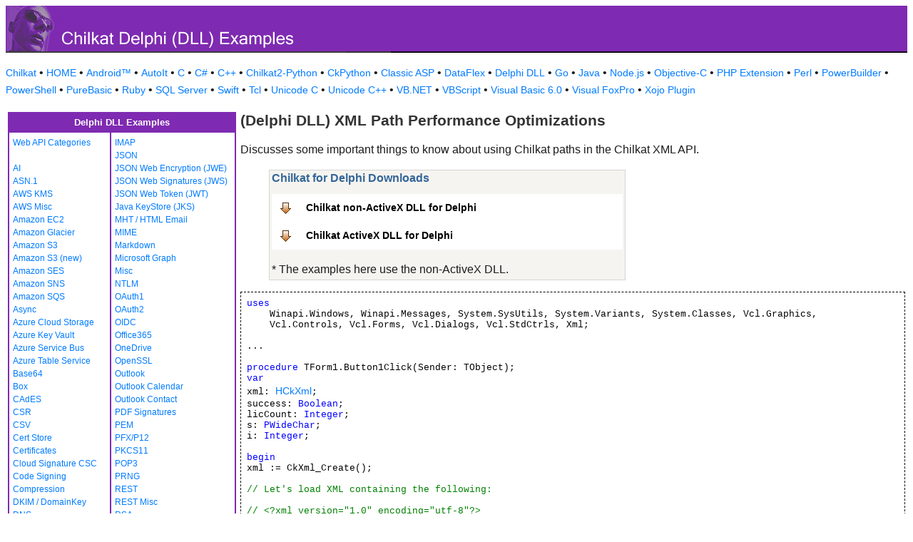

--- FILE ---
content_type: text/html
request_url: https://www.example-code.com/DelphiDll/xml_performance_optimizations.asp
body_size: 14893
content:

<!DOCTYPE HTML PUBLIC "-//W3C//DTD HTML 3.2//EN">
<HTML>
<head>
<title>Delphi DLL XML Path Performance Optimizations</title>
<meta http-equiv="Content-Type" content="text/html; charset=utf-8">
<link href="/css/detail.css" rel="stylesheet" type="text/css" />
<link href="/css/download.css" rel="stylesheet" type="text/css" />
<link href="/css/table.css" rel="stylesheet" type="text/css" />
<link href="/css/ex_new.css" rel="stylesheet" type="text/css" />
</head>

<body bgcolor="#FFFFFF">

<table width="100%" cellspacing="0" cellpadding="0" background="images/bg.gif?v=2">
  <tr> 
    <td><a href="default.asp"><img src="images/banner.gif?v=2" width="540" height="66" border="0" alt="Chilkat Examples"></a></td>
  </tr>
</table>

<p class="new-h-nav">
<a href="https://www.chilkatsoft.com">Chilkat</a> &#149; 
<a href="https://www.example-code.com/">HOME</a> &#149; <a href="/android/default.asp">Android&trade;</a>
 &#149; <a href="/autoit/default.asp">AutoIt</a>
 &#149; <a href="/C/default.asp">C</a>
 &#149; <a href="/csharp/default.asp">C#</a>
 &#149; <a href="/cpp/default.asp">C++</a>
 &#149; <a href="/chilkat2-python/default.asp">Chilkat2-Python</a>
 &#149; <a href="/python/default.asp">CkPython</a>
 &#149; <a href="/asp/default.asp">Classic ASP</a>
 &#149; <a href="/dataflex/default.asp">DataFlex</a>
 &#149; <a href="/delphiDll/default.asp">Delphi DLL</a>
 &#149; <a href="/golang/default.asp">Go</a>
 &#149; <a href="/java/default.asp">Java</a>
 &#149; <a href="/nodejs/default.asp">Node.js</a>
 &#149; <a href="/objc/default.asp">Objective-C</a>
 &#149; <a href="/phpExt/default.asp">PHP Extension</a>
 &#149; <a href="/perl/default.asp">Perl</a>
 &#149; <a href="/powerbuilder/default.asp">PowerBuilder</a>
 &#149; <a href="/powershell/default.asp">PowerShell</a>
 &#149; <a href="/purebasic/default.asp">PureBasic</a>
 &#149; <a href="/ruby/default.asp">Ruby</a>
 &#149; <a href="/sql/default.asp">SQL Server</a>
 &#149; <a href="/swift/default.asp">Swift</a>
 &#149; <a href="/tcl/default.asp">Tcl</a>
 &#149; <a href="/unicodeC/default.asp">Unicode C</a>
 &#149; <a href="/unicodeCpp/default.asp">Unicode C++</a>
 &#149; <a href="/vbnet/default.asp">VB.NET</a>
 &#149; <a href="/vbscript/default.asp">VBScript</a>
 &#149; <a href="/vb6/default.asp">Visual Basic 6.0</a>
 &#149; <a href="/foxpro/default.asp">Visual FoxPro</a>
 &#149; <a href="/xojo/default.asp">Xojo Plugin</a>

</p>
 
<table width="100%" cellspacing="0" cellpadding="3">
  <tr> 
    <td width="160" valign="top">      
<table width="320" border="1" cellspacing="0" cellpadding="5" bgcolor="#FFFFFF" bordercolor="#7F2AB2" align="left">
  <tr valign="top" bgcolor="#7F2AB2"> 
    <td colspan=2> 
      <div align="center"><font size="2" color="#FFFFFF"><b>Delphi DLL Examples</b></font></div>
          </td>
        </tr>
  <tr valign="top"> 
    <td> 
<a href="webapi_default.asp">Web API Categories</a><br><br>
<a href="ai.asp">AI</a><br>
<a href="asn.asp">ASN.1</a><br>
<a href="aws_kms.asp">AWS KMS</a><br>
<a href="aws_misc.asp">AWS Misc</a><br>
<a href="ec2.asp">Amazon EC2</a><br>
<a href="glacier.asp">Amazon Glacier</a><br>
<a href="s3.asp">Amazon S3</a><br>
<a href="amazonS3.asp">Amazon S3 (new)</a><br>
<a href="ses.asp">Amazon SES</a><br>
<a href="sns.asp">Amazon SNS</a><br>
<a href="sqs.asp">Amazon SQS</a><br>
<a href="async.asp">Async</a><br>
<a href="azureStorage.asp">Azure Cloud Storage</a><br>
<a href="azureKeyVault.asp">Azure Key Vault</a><br>
<a href="azureServiceBus.asp">Azure Service Bus</a><br>
<a href="azureTable.asp">Azure Table Service</a><br>
<a href="base64.asp">Base64</a><br>
<a href="box.asp">Box</a><br>
<a href="cades.asp">CAdES</a><br>
<a href="csr.asp">CSR</a><br>
<a href="csv.asp">CSV</a><br>
<a href="certStore.asp">Cert Store</a><br>
<a href="cert.asp">Certificates</a><br>
<a href="cloud_signature_consortium.asp">Cloud Signature CSC</a><br>
<a href="codeSign.asp">Code Signing</a><br>
<a href="compression.asp">Compression</a><br>
<a href="dkim.asp">DKIM / DomainKey</a><br>
<a href="dns.asp">DNS</a><br>
<a href="dsa.asp">DSA</a><br>
<a href="dh.asp">Diffie-Hellman</a><br>
<a href="sig.asp">Digital Signatures</a><br>
<a href="dropbox.asp">Dropbox</a><br>
<a href="dynamics.asp">Dynamics CRM</a><br>
<a href="ebics.asp">EBICS</a><br>
<a href="ecc.asp">ECC</a><br>
<a href="ed25519.asp">Ed25519</a><br>
<a href="emailObj.asp">Email Object</a><br>
<a href="encryption.asp">Encryption</a><br>
<a href="ftp.asp">FTP</a><br>
<a href="fileAccess.asp">FileAccess</a><br>
<a href="fireBase.asp">Firebase</a><br>
<a href="gmail.asp">GMail REST API</a><br>
<a href="gmail_smtp_imap_pop.asp">GMail SMTP/IMAP/POP</a><br>
<a href="geoLocation.asp">Geolocation</a><br>
<a href="googleapi.asp">Google APIs</a><br>
<a href="googleCalendar.asp">Google Calendar</a><br>
<a href="googleCloudSQL.asp">Google Cloud SQL</a><br>
<a href="gCloudStorage.asp">Google Cloud Storage</a><br>
<a href="googleDrive.asp">Google Drive</a><br>
<a href="googlePhotos.asp">Google Photos</a><br>
<a href="googleSheets.asp">Google Sheets</a><br>
<a href="googleTasks.asp">Google Tasks</a><br>
<a href="gzip.asp">Gzip</a><br>
<a href="convert.asp">HTML-to-XML/Text</a><br>
<a href="http.asp">HTTP</a><br>
<a href="httpMisc.asp">HTTP Misc</a><br>
</td><td><a href="imap.asp">IMAP</a><br>
<a href="json.asp">JSON</a><br>
<a href="jwe.asp">JSON Web Encryption (JWE)</a><br>
<a href="jws.asp">JSON Web Signatures (JWS)</a><br>
<a href="jwt.asp">JSON Web Token (JWT)</a><br>
<a href="jks.asp">Java KeyStore (JKS)</a><br>
<a href="mht.asp">MHT / HTML Email</a><br>
<a href="mime.asp">MIME</a><br>
<a href="markdown.asp">Markdown</a><br>
<a href="microsoftGraph.asp">Microsoft Graph</a><br>
<a href="misc.asp">Misc</a><br>
<a href="ntlm.asp">NTLM</a><br>
<a href="oauth1.asp">OAuth1</a><br>
<a href="oauth2.asp">OAuth2</a><br>
<a href="oidc.asp">OIDC</a><br>
<a href="office365.asp">Office365</a><br>
<a href="onedrive.asp">OneDrive</a><br>
<a href="openssl.asp">OpenSSL</a><br>
<a href="outlook.asp">Outlook</a><br>
<a href="outlookCalendar.asp">Outlook Calendar</a><br>
<a href="outlookContact.asp">Outlook Contact</a><br>
<a href="pdf_signatures.asp">PDF Signatures</a><br>
<a href="pem.asp">PEM</a><br>
<a href="pfx.asp">PFX/P12</a><br>
<a href="pkcs11.asp">PKCS11</a><br>
<a href="pop3.asp">POP3</a><br>
<a href="prng.asp">PRNG</a><br>
<a href="rest.asp">REST</a><br>
<a href="restMisc.asp">REST Misc</a><br>
<a href="rsa.asp">RSA</a><br>
<a href="regex.asp">Regular Expressions</a><br>
<a href="scp.asp">SCP</a><br>
<a href="scard.asp">SCard</a><br>
<a href="sftp.asp">SFTP</a><br>
<a href="smtp.asp">SMTP</a><br>
<a href="ssh.asp">SSH</a><br>
<a href="sshkey.asp">SSH Key</a><br>
<a href="sshTunnel.asp">SSH Tunnel</a><br>
<a href="scminidriver.asp">ScMinidriver</a><br>
<a href="secrets.asp">Secrets</a><br>
<a href="sharepoint.asp">SharePoint</a><br>
<a href="sharepoint_online.asp">SharePoint Online</a><br>
<a href="cloud_signature.asp">Signing in the Cloud</a><br>
<a href="socket.asp">Socket/SSL/TLS</a><br>
<a href="spider.asp">Spider</a><br>
<a href="stream.asp">Stream</a><br>
<a href="tar.asp">Tar Archive</a><br>
<a href="ulid_uuid.asp">ULID/UUID</a><br>
<a href="upload.asp">Upload</a><br>
<a href="websocket.asp">WebSocket</a><br>
<a href="X.asp">X</a><br>
<a href="xades.asp">XAdES</a><br>
<a href="xml.asp">XML</a><br>
<a href="xmldsig.asp">XML Digital Signatures</a><br>
<a href="xmp.asp">XMP</a><br>
<a href="zip.asp">Zip</a><br>
<a href="curl.asp">curl</a><br>
<a href="uncategorized.asp">uncategorized</a><br>

<p></p>
<p>&nbsp;</p>
<p>&nbsp;</p>
<p>&nbsp;</p>
          </td>
        </tr>
      </table>
      
      
 
</td>
    <td valign="top"> 
      <h1><b>(Delphi DLL) XML Path Performance Optimizations</b></h1>
      
      <p>Discusses some important things to know about using Chilkat paths in the Chilkat XML API.</p>
		<blockquote><table class="reference" width="500"><tr><td valign="top" colspan="3">
   <h2 id="subhdr">Chilkat for Delphi Downloads</h2>
		<p class="button"><a href="http://www.chilkatsoft.com/delphiDll.asp">Chilkat non-ActiveX DLL for Delphi</a></p>
		<p class="button"><a href="http://www.chilkatsoft.com/downloads_ActiveX.asp">Chilkat ActiveX DLL for Delphi</a></p>
		<p>* The examples here use the non-ActiveX DLL.</p>
   </td></tr>
</table>



</blockquote>
      <pre id="exCode"><span id="keyw">uses</span>
    Winapi.Windows, Winapi.Messages, System.SysUtils, System.Variants, System.Classes, Vcl.Graphics,
    Vcl.Controls, Vcl.Forms, Vcl.Dialogs, Vcl.StdCtrls, Xml;

...

<span id="keyw">procedure</span> TForm1.Button1Click(Sender: TObject);
<span id="keyw">var</span>
xml: <a target="_top" href="https://www.chilkatsoft.com/refdoc/dd_CkXmlRef.html">HCkXml</a>;
success: <span id="keyw">Boolean</span>;
licCount: <span id="keyw">Integer</span>;
s: <span id="keyw">PWideChar</span>;
i: <span id="keyw">Integer</span>;

<span id="keyw">begin</span>
xml := CkXml_Create();

<span id="cmt">// Let's load XML containing the following:</span>

<span id="cmt">// &lt;?xml version=&quot;1.0&quot; encoding=&quot;utf-8&quot;?&gt;</span>
<span id="cmt">// &lt;xyz&gt;</span>
<span id="cmt">//     &lt;licenses&gt;</span>
<span id="cmt">//         &lt;license&gt;</span>
<span id="cmt">//             &lt;id&gt;1234&lt;/id&gt;</span>
<span id="cmt">//         &lt;/license&gt;</span>
<span id="cmt">//         &lt;license&gt;</span>
<span id="cmt">//             &lt;id&gt;1234&lt;/id&gt;</span>
<span id="cmt">//         &lt;/license&gt;</span>
<span id="cmt">// ...</span>
<span id="cmt">// My sample XML contains 64,000 &quot;license&quot; nodes ..</span>
<span id="cmt">// ...</span>
<span id="cmt">//         &lt;license&gt;</span>
<span id="cmt">//             &lt;id&gt;1234&lt;/id&gt;</span>
<span id="cmt">//         &lt;/license&gt;</span>
<span id="cmt">//         &lt;license&gt;</span>
<span id="cmt">//             &lt;id&gt;1234&lt;/id&gt;</span>
<span id="cmt">//         &lt;/license&gt;</span>
<span id="cmt">//     &lt;/licenses&gt;</span>
<span id="cmt">// &lt;/xyz&gt;</span>
<span id="cmt">// </span>
success := <span id="dtyp">CkXml_LoadXmlFile</span>(xml,<span id="lit">'qa_output/large.xml'</span>);
<span id="keyw">if</span> (success &lt;&gt; <span id="lit">True</span>) <span id="keyw">then</span>
  <span id="keyw">begin</span>
    Memo1.Lines.Add(<span id="dtyp">CkXml__lastErrorText</span>(xml));
    Exit;
  <span id="keyw">end</span>;

<span id="cmt">// Iterating over the individual &quot;license&quot; nodes with this code snippet is</span>
<span id="cmt">// extremely slow:</span>
licCount := <span id="dtyp">CkXml_NumChildrenHavingTag</span>(xml,<span id="lit">'licenses|license'</span>);
Memo1.Lines.Add(<span id="lit">'license count = '</span> + IntToStr(licCount));

i := <span id="lit">0</span>;
<span id="cmt">// If &quot;10&quot; is changed to licCount, then it becomes apparent that this loop gets slower with each iteration.</span>
<span id="keyw">while</span> i &lt; <span id="lit">10</span> <span id="keyw">do</span>
  <span id="keyw">begin</span>
    <span id="dtyp">CkXml_putI</span>(xml,i);
    s := <span id="dtyp">CkXml__getChildContent</span>(xml,<span id="lit">'licenses|license[i]|id'</span>);
    Memo1.Lines.Add(IntToStr(i) + <span id="lit">': '</span> + s);
    i := i + <span id="lit">1</span>;
  <span id="keyw">end</span>;

<span id="cmt">// The reason it is extremely slow is that the &quot;license[i]&quot; part of the path passed to GetChildContent</span>
<span id="cmt">// says: find the i'th child of &quot;licenses&quot; having the tag &quot;license&quot;.  Chilkat cannot assume that all</span>
<span id="cmt">// children of an XML node have the same tag.  Therefore it's not possible to directly access the i'th child.</span>
<span id="cmt">// Internally, Chilkat must start at the 1st child and iterate until it reaches the i'th child having the</span>
<span id="cmt">// tag &quot;license&quot;.</span>

<span id="cmt">// For example, imagine if the XML was like this:</span>

<span id="cmt">// &lt;?xml version=&quot;1.0&quot; encoding=&quot;utf-8&quot;?&gt;</span>
<span id="cmt">// &lt;xyz&gt;</span>
<span id="cmt">//     &lt;licenses&gt;</span>
<span id="cmt">//         &lt;license&gt;</span>
<span id="cmt">//             &lt;id&gt;1234&lt;/id&gt;</span>
<span id="cmt">//         &lt;/license&gt;</span>
<span id="cmt">//         &lt;somethingElse&gt;</span>
<span id="cmt">//             &lt;a&gt;abc&lt;/a&gt;</span>
<span id="cmt">//         &lt;/somethingElse&gt;</span>
<span id="cmt">//         &lt;license&gt;</span>
<span id="cmt">//             &lt;id&gt;1234&lt;/id&gt;</span>
<span id="cmt">//         &lt;/license&gt;</span>
<span id="cmt">// ...</span>

<span id="cmt">// In the above XML, the 1st &quot;license&quot; is the 1st child of &quot;licenses&quot;, but the 2nd &quot;license&quot;</span>
<span id="cmt">// is the 3rd child of &quot;licenses&quot;.</span>

<span id="cmt">// If you already know that all children have the same tag, there is a shortcut that allows</span>
<span id="cmt">// for direct access to that child.  Just leave off the tag name, like this:</span>

i := <span id="lit">0</span>;
<span id="cmt">// If &quot;10&quot; is changed to licCount, then we can see the time for each loop is the same, and it's fast.</span>
<span id="keyw">while</span> i &lt; <span id="lit">10</span> <span id="keyw">do</span>
  <span id="keyw">begin</span>
    <span id="dtyp">CkXml_putI</span>(xml,i);
    s := <span id="dtyp">CkXml__getChildContent</span>(xml,<span id="lit">'licenses|[i]|id'</span>);
    Memo1.Lines.Add(IntToStr(i) + <span id="lit">': '</span> + s);
    i := i + <span id="lit">1</span>;
  <span id="keyw">end</span>;

<span id="cmt">// When we pass just the index &quot;[i]&quot;, we're saying: Get the i'th child regardless of tag.</span>
<span id="cmt">// This is extremely fast because internally we can just access the i'th child directly.</span>

<span id="cmt">// Another performance improvement is to call NumChildrenAt rather than NumChildrenHavingTag.</span>
<span id="cmt">// For example:</span>
licCount := <span id="dtyp">CkXml_NumChildrenAt</span>(xml,<span id="lit">'licenses'</span>);
Memo1.Lines.Add(<span id="lit">'licCount = '</span> + IntToStr(licCount));

<span id="cmt">// NumChildrenAt returns the total number of children at the tag path.  If we already know</span>
<span id="cmt">// all children will have the same tag, we can just get the count</span>

CkXml_Dispose(xml);

<span id="keyw">end</span>;

</pre>
    </td>
  </tr>
</table>

<table width="100%" border="0" cellspacing="0" cellpadding="3" bgcolor="#7F2AB2">
  <tr>
    <td>&nbsp; </td>
  </tr>
</table>

<p align="center"><font size="1" color="#999999">&copy; 
  2000-2025 Chilkat Software, Inc. All Rights Reserved.</font></p>
 
</body>
</html>
